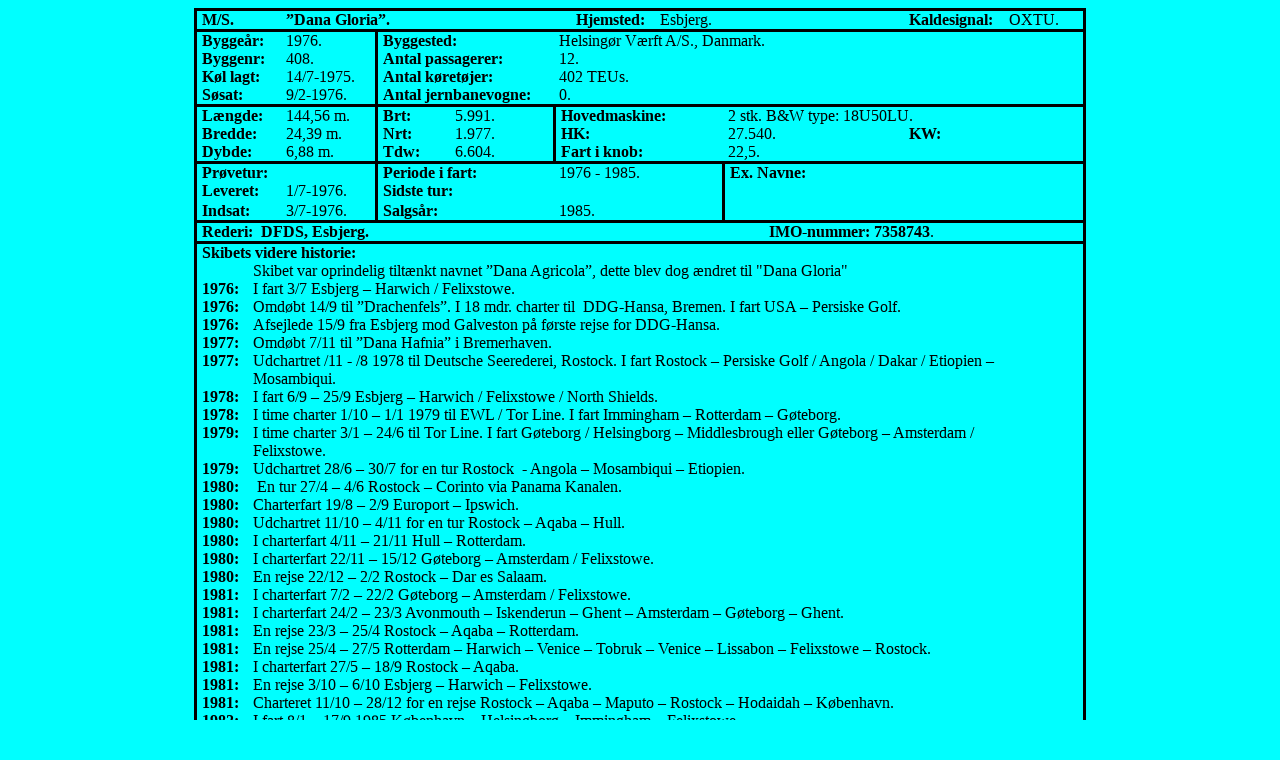

--- FILE ---
content_type: text/html
request_url: http://www.faergejournalen.dk/ged-tra/dana_gloria_1976.htm
body_size: 4579
content:
<html>

<head>
<meta http-equiv="Content-Type" content="text/html; charset=windows-1252">
<meta name="GENERATOR" content="Microsoft FrontPage 12.0">
<meta name="ProgId" content="FrontPage.Editor.Document">
<title>Motorskibet</title>
<style type="text/css">
.auto-style1 {
	font-size: medium;
}
.auto-style3 {
	text-align: center;
}
.auto-style5 {
	border-style: solid;
	border-width: 0px;
	font-size: medium;
}
.auto-style6 {
	text-align: right;
}
.auto-style7 {
	border-style: solid;
	border-width: 0px;
}
</style>
</head>

<body bgcolor="#00FFFF">

<div align="center">
  <center>

<table border="1" cellspacing="0" cellpadding="0" style="border-collapse:collapse;
 mso-table-layout-alt:fixed;border:none;mso-border-alt:solid windowtext 2.25pt;
 mso-padding-alt:0cm 3.5pt 0cm 3.5pt">
  <tr>
    <td width="90" colspan="2" valign="top" style="width:67.3pt;border:solid windowtext 2.25pt;
  border-right:none;padding:0cm 3.5pt 0cm 3.5pt">
      <p class="MsoNormal"><b style="mso-bidi-font-weight:normal">M<o:p>/S.
      </o:p>
      </b></p>
    </td>
    <td width="246" colspan="5" valign="top" style="width:184.3pt;border-top:solid windowtext 2.25pt;
  border-left:none;border-bottom:solid windowtext 2.25pt;border-right:none;
  padding:0cm 3.5pt 0cm 3.5pt">
      <p class="MsoNormal"><b style="mso-bidi-font-weight:normal">”Dana
      Gloria”.<o:p>
      </o:p>
      </b></p>
    </td>
    <td width="76" valign="top" style="width:2.0cm;border-top:solid windowtext 2.25pt;
  border-left:none;border-bottom:solid windowtext 2.25pt;border-right:none;
  padding:0cm 3.5pt 0cm 3.5pt">
      <p class="MsoNormal"><b style="mso-bidi-font-weight:normal">Hjemsted:<o:p>
      </o:p>
      </b></p>
    </td>
    <td width="161" colspan="3" valign="top" style="width:120.45pt;border-top:solid windowtext 2.25pt;
  border-left:none;border-bottom:solid windowtext 2.25pt;border-right:none;
  padding:0cm 3.5pt 0cm 3.5pt">
      <p class="MsoNormal">Esbjerg.</p>
    </td>
    <td width="85" colspan="2" valign="top" style="width:63.8pt;border-top:solid windowtext 2.25pt;
  border-left:none;border-bottom:solid windowtext 2.25pt;border-right:none;
  padding:0cm 3.5pt 0cm 3.5pt">
      <p class="MsoNormal"><b style="mso-bidi-font-weight:normal">Kaldesignal:<o:p>
      </o:p>
      </b></p>
    </td>
    <td width="70" valign="top" style="width:52.85pt;border:solid windowtext 2.25pt;
  border-left:none;padding:0cm 3.5pt 0cm 3.5pt">
      <p class="MsoNormal">OXTU.</p>
    </td>
  </tr>
  <tr>
    <td width="90" colspan="2" valign="top" style="width:67.3pt;border:none;border-left:
  solid windowtext 2.25pt;mso-border-top-alt:solid windowtext 2.25pt;
  padding:0cm 3.5pt 0cm 3.5pt">
      <p class="MsoNormal"><b style="mso-bidi-font-weight:normal">Byggeår:<o:p>
      </o:p>
      </b></p>
    </td>
    <td width="85" valign="top" style="width:63.8pt;border:none;border-right:solid windowtext 2.25pt;
  mso-border-top-alt:solid windowtext 2.25pt;padding:0cm 3.5pt 0cm 3.5pt">
      <p class="MsoNormal">1976.</p>
    </td>
    <td width="142" colspan="3" valign="top" style="width:106.3pt;border:none;
  mso-border-top-alt:solid windowtext 2.25pt;padding:0cm 3.5pt 0cm 3.5pt">
      <p class="MsoNormal"><b style="mso-bidi-font-weight:normal">Byggested:<o:p>
      </o:p>
      </b></p>
    </td>
    <td width="411" colspan="8" valign="top" style="width:308.0pt;border:none;
  border-right:solid windowtext 2.25pt;mso-border-top-alt:solid windowtext 2.25pt;
  padding:0cm 3.5pt 0cm 3.5pt">
      <p class="MsoNormal">Helsingør Værft A/S., Danmark.</p>
    </td>
  </tr>
  <tr>
    <td width="90" colspan="2" valign="top" style="width:67.3pt;border:none;border-left:
  solid windowtext 2.25pt;padding:0cm 3.5pt 0cm 3.5pt">
      <p class="MsoNormal"><b style="mso-bidi-font-weight:normal">Byggenr:<o:p>
      </o:p>
      </b></p>
    </td>
    <td width="85" valign="top" style="width:63.8pt;border:none;border-right:solid windowtext 2.25pt;
  padding:0cm 3.5pt 0cm 3.5pt">
      <p class="MsoNormal">408.</p>
    </td>
    <td width="142" colspan="3" valign="top" style="width:106.3pt;border:none;
  padding:0cm 3.5pt 0cm 3.5pt">
      <p class="MsoNormal"><b style="mso-bidi-font-weight:normal">Antal
      passagerer:<o:p>
      </o:p>
      </b></p>
    </td>
    <td width="411" colspan="8" valign="top" style="width:308.0pt;border:none;
  border-right:solid windowtext 2.25pt;padding:0cm 3.5pt 0cm 3.5pt">
      <p class="MsoNormal">12.</p>
    </td>
  </tr>
  <tr>
    <td width="90" colspan="2" valign="top" style="width:67.3pt;border:none;border-left:
  solid windowtext 2.25pt;padding:0cm 3.5pt 0cm 3.5pt">
      <p class="MsoNormal"><b style="mso-bidi-font-weight:normal">Køl lagt:<o:p>
      </o:p>
      </b></p>
    </td>
    <td width="85" valign="top" style="width:63.8pt;border:none;border-right:solid windowtext 2.25pt;
  padding:0cm 3.5pt 0cm 3.5pt">
      <p class="MsoNormal">14/7-1975.</p>
    </td>
    <td width="142" colspan="3" valign="top" style="width:106.3pt;border:none;
  padding:0cm 3.5pt 0cm 3.5pt">
      <p class="MsoNormal"><b style="mso-bidi-font-weight:normal">Antal køretøjer:<o:p>
      </o:p>
      </b></p>
    </td>
    <td width="411" colspan="8" valign="top" style="width:308.0pt;border:none;
  border-right:solid windowtext 2.25pt;padding:0cm 3.5pt 0cm 3.5pt">
      <p class="MsoNormal">402 TEUs.</p>
    </td>
  </tr>
  <tr>
    <td width="90" colspan="2" valign="top" style="width:67.3pt;border-top:none;
  border-left:solid windowtext 2.25pt;border-bottom:solid windowtext 2.25pt;
  border-right:none;padding:0cm 3.5pt 0cm 3.5pt">
      <p class="MsoNormal"><b style="mso-bidi-font-weight:normal">Søsat:<o:p>
      </o:p>
      </b></p>
    </td>
    <td width="85" valign="top" style="width:63.8pt;border-top:none;border-left:none;
  border-bottom:solid windowtext 2.25pt;border-right:solid windowtext 2.25pt;
  padding:0cm 3.5pt 0cm 3.5pt">
      <p class="MsoNormal">9/2-1976.</p>
    </td>
    <td width="142" colspan="3" valign="top" style="width:106.3pt;border:none;
  border-bottom:solid windowtext 2.25pt;padding:0cm 3.5pt 0cm 3.5pt">
      <p class="MsoNormal" style="width: 154px"><b style="mso-bidi-font-weight:normal">Antal<span style="mso-spacerun: yes">
      </span>jernbanevogne<o:p>:
      </o:p>
      </b></p>
    </td>
    <td width="411" colspan="8" valign="top" style="width:308.0pt;border-top:none;
  border-left:none;border-bottom:solid windowtext 2.25pt;border-right:solid windowtext 2.25pt;
  padding:0cm 3.5pt 0cm 3.5pt">
      <p class="MsoNormal">0.</p>
    </td>
  </tr>
  <tr style="height:6.75pt">
    <td width="90" colspan="2" valign="top" style="width:67.3pt;border:none;border-left:
  solid windowtext 2.25pt;mso-border-top-alt:solid windowtext 2.25pt;
  padding:0cm 3.5pt 0cm 3.5pt;height:6.75pt">
      <p class="MsoNormal"><b style="mso-bidi-font-weight:normal">Længde:<o:p>
      </o:p>
      </b></p>
    </td>
    <td width="85" valign="top" style="width:63.8pt;border:none;border-right:solid windowtext 2.25pt;
  mso-border-top-alt:solid windowtext 2.25pt;padding:0cm 3.5pt 0cm 3.5pt;
  height:6.75pt">
      <p class="MsoNormal">144,56 m.</p>
    </td>
    <td width="47" colspan="2" valign="top" style="width:35.45pt;border:none;
  mso-border-top-alt:solid windowtext 2.25pt;padding:0cm 3.5pt 0cm 3.5pt;
  height:6.75pt">
      <p class="MsoNormal"><b style="mso-bidi-font-weight:normal">Brt:<o:p>
      </o:p>
      </b></p>
    </td>
    <td width="94" valign="top" style="width:70.85pt;border:none;border-right:solid windowtext 2.25pt;
  mso-border-top-alt:solid windowtext 2.25pt;padding:0cm 3.5pt 0cm 3.5pt;
  height:6.75pt">
      <p class="MsoNormal">5.991.</p>
    </td>
    <td width="104" colspan="3" valign="top" style="width:77.95pt;border:none;
  mso-border-top-alt:solid windowtext 2.25pt;padding:0cm 3.5pt 0cm 3.5pt;
  height:6.75pt">
      <p class="MsoNormal"><b style="mso-bidi-font-weight:normal">Hovedmaskine:<o:p>
      </o:p>
      </b></p>
    </td>
    <td width="307" colspan="5" valign="top" style="width:230.05pt;border:none;
  border-right:solid windowtext 2.25pt;mso-border-top-alt:solid windowtext 2.25pt;
  padding:0cm 3.5pt 0cm 3.5pt;height:6.75pt">
      <p class="MsoNormal">2 stk. B&amp;W type: 18U50LU.</p>
    </td>
  </tr>
  <tr style="height:9.15pt">
    <td width="90" colspan="2" valign="top" style="width:67.3pt;border:none;border-left:
  solid windowtext 2.25pt;padding:0cm 3.5pt 0cm 3.5pt;height:9.15pt">
      <p class="MsoNormal"><b style="mso-bidi-font-weight:normal">Bredde:<o:p>
      </o:p>
      </b></p>
    </td>
    <td width="85" valign="top" style="width:63.8pt;border:none;border-right:solid windowtext 2.25pt;
  padding:0cm 3.5pt 0cm 3.5pt;height:9.15pt">
      <p class="MsoNormal">24,39 m.</p>
    </td>
    <td width="47" colspan="2" valign="top" style="width:35.45pt;border:none;
  padding:0cm 3.5pt 0cm 3.5pt;height:9.15pt">
      <p class="MsoNormal"><b style="mso-bidi-font-weight:normal">Nrt:<o:p>
      </o:p>
      </b></p>
    </td>
    <td width="94" valign="top" style="width:70.85pt;border:none;border-right:solid windowtext 2.25pt;
  padding:0cm 3.5pt 0cm 3.5pt;height:9.15pt">
      <p class="MsoNormal">1.977.</p>
    </td>
    <td width="104" colspan="3" valign="top" style="width:77.95pt;border:none;
  padding:0cm 3.5pt 0cm 3.5pt;height:9.15pt">
      <p class="MsoNormal"><b style="mso-bidi-font-weight:normal">HK:<o:p>
      </o:p>
      </b></p>
    </td>
    <td width="151" colspan="2" valign="top" style="width:4.0cm;border:none;padding:
  0cm 3.5pt 0cm 3.5pt;height:9.15pt">
      <p class="MsoNormal">27.540.</p>
    </td>
    <td width="57" valign="top" style="width:42.55pt;border:none;padding:0cm 3.5pt 0cm 3.5pt;
  height:9.15pt">
      <p class="MsoNormal"><b style="mso-bidi-font-weight:normal">KW:<o:p>
      </o:p>
      </b></p>
    </td>
    <td width="99" colspan="2" valign="top" style="width:74.1pt;border:none;border-right:
  solid windowtext 2.25pt;padding:0cm 3.5pt 0cm 3.5pt;height:9.15pt">
      <p class="MsoNormal">&nbsp;<o:p>
      </o:p>
      </p>
    </td>
  </tr>
  <tr>
    <td width="90" colspan="2" valign="top" style="width:67.3pt;border-top:none;
  border-left:solid windowtext 2.25pt;border-bottom:solid windowtext 2.25pt;
  border-right:none;padding:0cm 3.5pt 0cm 3.5pt">
      <p class="MsoNormal"><b style="mso-bidi-font-weight:normal">Dybde:<o:p>
      </o:p>
      </b></p>
    </td>
    <td width="85" valign="top" style="width:63.8pt;border-top:none;border-left:none;
  border-bottom:solid windowtext 2.25pt;border-right:solid windowtext 2.25pt;
  padding:0cm 3.5pt 0cm 3.5pt">
      <p class="MsoNormal">6,88 m.</p>
    </td>
    <td width="47" valign="top" style="width:35.25pt;border:none;border-bottom:solid windowtext 2.25pt;
  padding:0cm 3.5pt 0cm 3.5pt">
      <p class="MsoNormal"><b>Tdw:<o:p>
      </o:p>
      </b></p>
    </td>
    <td width="95" colspan="2" valign="top" style="width:71.05pt;border-top:none;
  border-left:none;border-bottom:solid windowtext 2.25pt;border-right:solid windowtext 2.25pt;
  padding:0cm 3.5pt 0cm 3.5pt">
      <p class="MsoNormal">&nbsp;&nbsp;&nbsp; 6.604.</p>
    </td>
    <td width="104" colspan="3" valign="top" style="width:77.95pt;border:none;
  border-bottom:solid windowtext 2.25pt;padding:0cm 3.5pt 0cm 3.5pt">
      <p class="MsoNormal"><b style="mso-bidi-font-weight:normal">Fart i knob:<o:p>
      </o:p>
      </b></p>
    </td>
    <td width="307" colspan="5" valign="top" style="width:230.05pt;border-top:none;
  border-left:none;border-bottom:solid windowtext 2.25pt;border-right:solid windowtext 2.25pt;
  padding:0cm 3.5pt 0cm 3.5pt">
      <p class="MsoNormal">22,5.</p>
    </td>
  </tr>
  <tr>
    <td width="90" colspan="2" valign="top" style="width:67.3pt;border:none;border-left:
  solid windowtext 2.25pt;mso-border-top-alt:solid windowtext 2.25pt;
  padding:0cm 3.5pt 0cm 3.5pt">
      <p class="MsoNormal"><b style="mso-bidi-font-weight:normal">Prøvetur:<o:p>
      </o:p>
      </b></p>
    </td>
    <td width="85" valign="top" style="width:63.8pt;border:none;border-right:solid windowtext 2.25pt;
  mso-border-top-alt:solid windowtext 2.25pt;padding:0cm 3.5pt 0cm 3.5pt">
      <p class="MsoNormal">&nbsp;<o:p>
      </o:p>
      </p>
    </td>
    <td width="142" colspan="3" valign="top" style="width:106.3pt;border:none;
  mso-border-top-alt:solid windowtext 2.25pt;padding:0cm 3.5pt 0cm 3.5pt">
      <p class="MsoNormal"><b style="mso-bidi-font-weight:normal">Periode i
      fart:<o:p>
      </o:p>
      </b></p>
    </td>
    <td width="104" colspan="3" valign="top" style="width:77.95pt;border:none;
  border-right:solid windowtext 2.25pt;mso-border-top-alt:solid windowtext 2.25pt;
  padding:0cm 3.5pt 0cm 3.5pt">
      <p class="MsoNormal">1976 - 1985.</p>
    </td>
    <td width="76" valign="top" style="width:2.0cm;border:none;mso-border-top-alt:
  solid windowtext 2.25pt;padding:0cm 3.5pt 0cm 3.5pt">
      <p class="MsoNormal" style="width: 118px"><b style="mso-bidi-font-weight:normal">Ex. Navne:<o:p>
      </o:p>
      </b></p>
    </td>
    <td width="231" colspan="4" valign="top" style="width:173.35pt;border:none;
  border-right:solid windowtext 2.25pt;mso-border-top-alt:solid windowtext 2.25pt;
  padding:0cm 3.5pt 0cm 3.5pt">
      <p class="MsoNormal">&nbsp;<o:p>
      </o:p>
      </p>
    </td>
  </tr>
  <tr style="height:14.65pt">
    <td width="90" colspan="2" valign="top" style="width:67.3pt;border:none;border-left:
  solid windowtext 2.25pt;padding:0cm 3.5pt 0cm 3.5pt;height:14.65pt">
      <p class="MsoNormal"><b style="mso-bidi-font-weight:normal">Leveret:<o:p>
      </o:p>
      </b></p>
    </td>
    <td width="85" valign="top" style="width:63.8pt;border:none;border-right:solid windowtext 2.25pt;
  padding:0cm 3.5pt 0cm 3.5pt;height:14.65pt">
      <p class="MsoNormal">1/7-1976.</p>
    </td>
    <td width="142" colspan="3" valign="top" style="width:106.3pt;border:none;
  padding:0cm 3.5pt 0cm 3.5pt;height:14.65pt">
      <p class="MsoNormal"><b style="mso-bidi-font-weight:normal">Sidste tur:<o:p>
      </o:p>
      </b></p>
    </td>
    <td width="104" colspan="3" valign="top" style="width:77.95pt;border:none;
  border-right:solid windowtext 2.25pt;padding:0cm 3.5pt 0cm 3.5pt;height:14.65pt">
      <p class="MsoNormal">&nbsp;<o:p>
      </o:p>
      </p>
    </td>
    <td width="307" colspan="5" valign="top" style="width:230.05pt;border:none;
  border-right:solid windowtext 2.25pt;padding:0cm 3.5pt 0cm 3.5pt;height:14.65pt">
      <p class="MsoNormal">&nbsp;<o:p>
      </o:p>
      </p>
    </td>
  </tr>
  <tr>
    <td width="90" colspan="2" valign="top" style="width:67.3pt;border-top:none;
  border-left:solid windowtext 2.25pt;border-bottom:solid windowtext 2.25pt;
  border-right:none;padding:0cm 3.5pt 0cm 3.5pt">
      <p class="MsoNormal"><b style="mso-bidi-font-weight:normal">Indsat:<o:p>
      </o:p>
      </b></p>
    </td>
    <td width="85" valign="top" style="width:63.8pt;border-top:none;border-left:none;
  border-bottom:solid windowtext 2.25pt;border-right:solid windowtext 2.25pt;
  padding:0cm 3.5pt 0cm 3.5pt">
      <p class="MsoNormal">3/7-1976.</p>
    </td>
    <td width="142" colspan="3" valign="top" style="width:106.3pt;border:none;
  border-bottom:solid windowtext 2.25pt;padding:0cm 3.5pt 0cm 3.5pt">
      <p class="MsoNormal"><b style="mso-bidi-font-weight:normal">Salgsår:<o:p>
      </o:p>
      </b></p>
    </td>
    <td width="104" colspan="3" valign="top" style="width:77.95pt;border-top:none;
  border-left:none;border-bottom:solid windowtext 2.25pt;border-right:solid windowtext 2.25pt;
  padding:0cm 3.5pt 0cm 3.5pt">
      <p class="MsoNormal">1985.</p>
    </td>
    <td width="307" colspan="5" valign="top" style="width:230.05pt;border-top:none;
  border-left:none;border-bottom:solid windowtext 2.25pt;border-right:solid windowtext 2.25pt;
  padding:0cm 3.5pt 0cm 3.5pt">
      <p class="MsoNormal">&nbsp;<o:p>
      </o:p>
      </p>
    </td>
  </tr>
  <tr>
    <td width="727" colspan="14" valign="top" style="width:545.4pt;border:solid windowtext 2.25pt;
  border-top:none;mso-border-top-alt:solid windowtext 2.25pt;padding:0cm 3.5pt 0cm 3.5pt">
      <p class="MsoNormal"><b style="mso-bidi-font-weight:normal">Rederi:<span style="mso-spacerun: yes">&nbsp;
      </span>DFDS, Esbjerg.<o:p>&nbsp;&nbsp;&nbsp;&nbsp;&nbsp;&nbsp;&nbsp;&nbsp;&nbsp;&nbsp;&nbsp;&nbsp;&nbsp;&nbsp;&nbsp;&nbsp;&nbsp;&nbsp;&nbsp;&nbsp;&nbsp;&nbsp;&nbsp;&nbsp;&nbsp;&nbsp;&nbsp;&nbsp;&nbsp;&nbsp;&nbsp;&nbsp;&nbsp;&nbsp;&nbsp;&nbsp;&nbsp;&nbsp;&nbsp;&nbsp;&nbsp;&nbsp;&nbsp;&nbsp;&nbsp;&nbsp;&nbsp;&nbsp;&nbsp;&nbsp;&nbsp;&nbsp;&nbsp;&nbsp;&nbsp;&nbsp;&nbsp;&nbsp;&nbsp;&nbsp;&nbsp;&nbsp;&nbsp;&nbsp;&nbsp;&nbsp;&nbsp;&nbsp;&nbsp;&nbsp;&nbsp;&nbsp;&nbsp;&nbsp;&nbsp;&nbsp;&nbsp;&nbsp;&nbsp;&nbsp;&nbsp;&nbsp;&nbsp;&nbsp;&nbsp;&nbsp;&nbsp;&nbsp;&nbsp;&nbsp;&nbsp;&nbsp;&nbsp;&nbsp;&nbsp;&nbsp;&nbsp;&nbsp;&nbsp; IMO-nummer: 7358743</b>.</o:p></p>
    </td>
  </tr>
  <tr>
    <td width="727" colspan="14" valign="top" style="width:545.4pt;border-top:none;
  border-left:solid windowtext 2.25pt;border-bottom:none;border-right:solid windowtext 2.25pt;
  mso-border-top-alt:solid windowtext 2.25pt;padding:0cm 3.5pt 0cm 3.5pt">
      <p class="MsoNormal"><b style="mso-bidi-font-weight:normal">Skibets videre
      historie:<o:p>
      </o:p>
      </b></p>
    </td>
  </tr>
  <tr>
    <td width="42" valign="top" style="width:31.85pt;border:none;border-left:solid windowtext 2.25pt;
  padding:0cm 3.5pt 0cm 3.5pt">
      <p class="MsoNormal">&nbsp;<b style="mso-bidi-font-weight:normal"><o:p>
      </o:p>
      </b></p>
    </td>
    <td width="685" colspan="13" valign="top" style="width:513.55pt;border:none;
  border-right:solid windowtext 2.25pt;padding:0cm 3.5pt 0cm 3.5pt">
      <p class="MsoNormal">Skibet var oprindelig tiltænkt navnet ”Dana 
	  Agricola”, dette blev dog ændret til &quot;Dana Gloria&quot;</p>
    </td>
  </tr>
  <tr>
    <td width="42" valign="top" style="width:31.85pt;border:none;border-left:solid windowtext 2.25pt;
  padding:0cm 3.5pt 0cm 3.5pt">
      <p class="MsoNormal"><b style="mso-bidi-font-weight:normal">1976:<o:p>
      </o:p>
      </b></p>
    </td>
    <td width="685" colspan="13" valign="top" style="width:513.55pt;border:none;
  border-right:solid windowtext 2.25pt;padding:0cm 3.5pt 0cm 3.5pt">
      <p class="MsoNormal">I fart 3/7 Esbjerg – Harwich / Felixstowe.</p>
    </td>
  </tr>
  <tr>
    <td width="42" valign="top" style="width:31.85pt;border:none;border-left:solid windowtext 2.25pt;
  padding:0cm 3.5pt 0cm 3.5pt">
      <p class="MsoNormal"><b style="mso-bidi-font-weight:normal">1976:<o:p>
      </o:p>
      </b></p>
    </td>
    <td width="685" colspan="13" valign="top" style="width:513.55pt;border:none;
  border-right:solid windowtext 2.25pt;padding:0cm 3.5pt 0cm 3.5pt">
      <p class="MsoNormal">Omdøbt 14/9 til ”Drachenfels”. I 18 mdr. charter
      til<span style="mso-spacerun: yes">&nbsp; </span>DDG-Hansa, Bremen. I fart
      USA – Persiske Golf.</p>
    </td>
  </tr>
  <tr>
    <td width="42" valign="top" style="width:31.85pt;border:none;border-left:solid windowtext 2.25pt;
  padding:0cm 3.5pt 0cm 3.5pt">
      <p class="MsoNormal"><b style="mso-bidi-font-weight:normal">1976:<o:p>
      </o:p>
      </b></p>
    </td>
    <td width="685" colspan="13" valign="top" style="width:513.55pt;border:none;
  border-right:solid windowtext 2.25pt;padding:0cm 3.5pt 0cm 3.5pt">
      <p class="MsoNormal">Afsejlede 15/9 fra Esbjerg mod Galveston på første
      rejse for DDG-Hansa.</p>
    </td>
  </tr>
  <tr>
    <td width="42" valign="top" style="width:31.85pt;border:none;border-left:solid windowtext 2.25pt;
  padding:0cm 3.5pt 0cm 3.5pt">
      <p class="MsoNormal"><b style="mso-bidi-font-weight:normal">1977:<o:p>
      </o:p>
      </b></p>
    </td>
    <td width="685" colspan="13" valign="top" style="width:513.55pt;border:none;
  border-right:solid windowtext 2.25pt;padding:0cm 3.5pt 0cm 3.5pt">
      <p class="MsoNormal">Omdøbt 7/11 til ”Dana Hafnia” i Bremerhaven.</p>
    </td>
  </tr>
  <tr>
    <td width="42" valign="top" style="width:31.85pt;border:none;border-left:solid windowtext 2.25pt;
  padding:0cm 3.5pt 0cm 3.5pt">
      <p class="MsoNormal"><b style="mso-bidi-font-weight:normal"><span lang="DE" style="mso-ansi-language:DE">1977:<o:p>
      </o:p>
      </span></b></p>
    </td>
    <td width="685" colspan="13" valign="top" style="width:513.55pt;border:none;
  border-right:solid windowtext 2.25pt;padding:0cm 3.5pt 0cm 3.5pt">
      <p style="width: 775px"><span lang="DE" style="mso-ansi-language:DE">Udchartret
      /11 - /8 1978 til Deutsche Seerederei, Rostock. </span>I fart Rostock –
      Persiske Golf / Angola / Dakar / Etiopien – Mosambiqui.</p>
    </td>
  </tr>
  <tr>
    <td width="42" valign="top" style="width:31.85pt;border:none;border-left:solid windowtext 2.25pt;
  padding:0cm 3.5pt 0cm 3.5pt">
      <p class="MsoNormal"><b style="mso-bidi-font-weight:normal"><span lang="EN-GB" style="mso-ansi-language:EN-GB">1978:<o:p>
      </o:p>
      </span></b></p>
    </td>
    <td width="685" colspan="13" valign="top" style="width:513.55pt;border:none;
  border-right:solid windowtext 2.25pt;padding:0cm 3.5pt 0cm 3.5pt">
      <p class="MsoNormal"><span lang="EN-GB" style="mso-ansi-language:EN-GB">I
      fart 6/9 – 25/9 Esbjerg – Harwich / Felixstowe / North Shields.<o:p>
      </o:p>
      </span></p>
    </td>
  </tr>
  <tr>
    <td width="42" valign="top" style="width:31.85pt;border:none;border-left:solid windowtext 2.25pt;
  padding:0cm 3.5pt 0cm 3.5pt">
      <p class="MsoNormal"><b style="mso-bidi-font-weight:normal">1978:<o:p>
      </o:p>
      </b></p>
    </td>
    <td width="685" colspan="13" valign="top" style="width:513.55pt;border:none;
  border-right:solid windowtext 2.25pt;padding:0cm 3.5pt 0cm 3.5pt">
      <p class="MsoNormal">I time charter 1/10 – 1/1 1979 til EWL / Tor Line.
      I fart Immingham – Rotterdam – Gøteborg.</p>
    </td>
  </tr>
  <tr>
    <td width="42" valign="top" style="width:31.85pt;border:none;border-left:solid windowtext 2.25pt;
  padding:0cm 3.5pt 0cm 3.5pt">
      <p class="MsoNormal"><b style="mso-bidi-font-weight:normal">1979:<o:p>
      </o:p>
      </b></p>
    </td>
    <td width="685" colspan="13" valign="top" style="width:513.55pt;border:none;
  border-right:solid windowtext 2.25pt;padding:0cm 3.5pt 0cm 3.5pt">
      <p class="MsoNormal" style="width: 774px">I time charter 3/1 – 24/6 til Tor Line. I fart Gøteborg
      / Helsingborg – Middlesbrough eller Gøteborg – Amsterdam / Felixstowe.</p>
    </td>
  </tr>
  <tr>
    <td width="42" valign="top" style="width:31.85pt;border:none;border-left:solid windowtext 2.25pt;
  padding:0cm 3.5pt 0cm 3.5pt">
      <p class="MsoNormal"><b style="mso-bidi-font-weight:normal">1979:<o:p>
      </o:p>
      </b></p>
    </td>
    <td width="685" colspan="13" valign="top" style="width:513.55pt;border:none;
  border-right:solid windowtext 2.25pt;padding:0cm 3.5pt 0cm 3.5pt">
      <p class="MsoNormal">Udchartret 28/6 – 30/7 for en tur Rostock<span style="mso-spacerun: yes">&nbsp;
      </span>- Angola – Mosambiqui – Etiopien.</p>
    </td>
  </tr>
  <tr>
    <td width="42" valign="top" style="width:31.85pt;border:none;border-left:solid windowtext 2.25pt;
  padding:0cm 3.5pt 0cm 3.5pt">
      <p class="MsoNormal"><b style="mso-bidi-font-weight:normal">1980:<o:p>
      </o:p>
      </b></p>
    </td>
    <td width="685" colspan="13" valign="top" style="width:513.55pt;border:none;
  border-right:solid windowtext 2.25pt;padding:0cm 3.5pt 0cm 3.5pt">
      <p class="MsoNormal"><span style="mso-spacerun: yes">&nbsp;</span>En tur
      27/4 – 4/6 Rostock – Corinto via Panama Kanalen.</p>
    </td>
  </tr>
  <tr>
    <td width="42" valign="top" style="width:31.85pt;border:none;border-left:solid windowtext 2.25pt;
  padding:0cm 3.5pt 0cm 3.5pt">
      <p class="MsoNormal"><b style="mso-bidi-font-weight:normal">1980:<o:p>
      </o:p>
      </b></p>
    </td>
    <td width="685" colspan="13" valign="top" style="width:513.55pt;border:none;
  border-right:solid windowtext 2.25pt;padding:0cm 3.5pt 0cm 3.5pt">
      <p class="MsoNormal">Charterfart 19/8 – 2/9 Europort – Ipswich.</p>
    </td>
  </tr>
  <tr>
    <td width="42" valign="top" style="width:31.85pt;border:none;border-left:solid windowtext 2.25pt;
  padding:0cm 3.5pt 0cm 3.5pt">
      <p class="MsoNormal"><b style="mso-bidi-font-weight:normal">1980:<o:p>
      </o:p>
      </b></p>
    </td>
    <td width="685" colspan="13" valign="top" style="width:513.55pt;border:none;
  border-right:solid windowtext 2.25pt;padding:0cm 3.5pt 0cm 3.5pt">
      <p class="MsoNormal">Udchartret 11/10 – 4/11 for en tur Rostock –
      Aqaba – Hull.</p>
    </td>
  </tr>
  <tr style="height:5.7pt">
    <td width="42" valign="top" style="width:31.85pt;border:none;border-left:solid windowtext 2.25pt;
  padding:0cm 3.5pt 0cm 3.5pt;height:5.7pt">
      <p class="MsoNormal"><b style="mso-bidi-font-weight:normal">1980:<o:p>
      </o:p>
      </b></p>
    </td>
    <td width="685" colspan="13" valign="top" style="width:513.55pt;border:none;
  border-right:solid windowtext 2.25pt;padding:0cm 3.5pt 0cm 3.5pt;height:5.7pt">
      <p class="MsoNormal">I charterfart 4/11 – 21/11 Hull – Rotterdam.</p>
    </td>
  </tr>
  <tr>
    <td width="42" valign="top" style="width:31.85pt;border:none;border-left:solid windowtext 2.25pt;
  padding:0cm 3.5pt 0cm 3.5pt">
      <p class="MsoNormal"><b style="mso-bidi-font-weight:normal">1980:<o:p>
      </o:p>
      </b></p>
    </td>
    <td width="685" colspan="13" valign="top" style="width:513.55pt;border:none;
  border-right:solid windowtext 2.25pt;padding:0cm 3.5pt 0cm 3.5pt">
      <p class="MsoNormal">I charterfart 22/11 – 15/12 Gøteborg – Amsterdam
      / Felixstowe.</p>
    </td>
  </tr>
  <tr>
    <td width="42" valign="top" style="width:31.85pt;border:none;border-left:solid windowtext 2.25pt;
  padding:0cm 3.5pt 0cm 3.5pt">
      <p class="MsoNormal"><b style="mso-bidi-font-weight:normal">1980:<o:p>
      </o:p>
      </b></p>
    </td>
    <td width="685" colspan="13" valign="top" style="width:513.55pt;border:none;
  border-right:solid windowtext 2.25pt;padding:0cm 3.5pt 0cm 3.5pt">
      <p class="MsoNormal"><span lang="DE" style="mso-ansi-language:DE">En rejse
      22/12 – 2/2 Rostock – Dar es Salaam.<o:p>
      </o:p>
      </span></p>
    </td>
  </tr>
  <tr>
    <td width="42" valign="top" style="width:31.85pt;border:none;border-left:solid windowtext 2.25pt;
  padding:0cm 3.5pt 0cm 3.5pt">
      <p class="MsoNormal"><b style="mso-bidi-font-weight:normal">1981:<o:p>
      </o:p>
      </b></p>
    </td>
    <td width="685" colspan="13" valign="top" style="width:513.55pt;border:none;
  border-right:solid windowtext 2.25pt;padding:0cm 3.5pt 0cm 3.5pt">
      <p class="MsoNormal">I charterfart 7/2 – 22/2 Gøteborg – Amsterdam /
      Felixstowe.</p>
    </td>
  </tr>
  <tr>
    <td width="42" valign="top" style="width:31.85pt;border:none;border-left:solid windowtext 2.25pt;
  padding:0cm 3.5pt 0cm 3.5pt">
      <p class="MsoNormal"><b style="mso-bidi-font-weight:normal">1981:<o:p>
      </o:p>
      </b></p>
    </td>
    <td width="685" colspan="13" valign="top" style="width:513.55pt;border:none;
  border-right:solid windowtext 2.25pt;padding:0cm 3.5pt 0cm 3.5pt">
      <p class="MsoNormal">I charterfart 24/2 – 23/3 Avonmouth – Iskenderun
      – Ghent – Amsterdam – Gøteborg – Ghent.</p>
    </td>
  </tr>
  <tr>
    <td width="42" valign="top" style="width:31.85pt;border:none;border-left:solid windowtext 2.25pt;
  padding:0cm 3.5pt 0cm 3.5pt">
      <p class="MsoNormal"><b style="mso-bidi-font-weight:normal"><span lang="EN-GB" style="mso-ansi-language:EN-GB">1981:<o:p>
      </o:p>
      </span></b></p>
    </td>
    <td width="685" colspan="13" valign="top" style="width:513.55pt;border:none;
  border-right:solid windowtext 2.25pt;padding:0cm 3.5pt 0cm 3.5pt">
      <p class="MsoNormal"><span lang="EN-GB" style="mso-ansi-language:EN-GB">En
      rejse 23/3 – 25/4 Rostock – Aqaba – Rotterdam.<o:p>
      </o:p>
      </span></p>
    </td>
  </tr>
  <tr>
    <td width="42" valign="top" style="width:31.85pt;border:none;border-left:solid windowtext 2.25pt;
  padding:0cm 3.5pt 0cm 3.5pt">
      <p class="MsoNormal"><b style="mso-bidi-font-weight:normal"><span lang="EN-GB" style="mso-ansi-language:EN-GB">1981:<o:p>
      </o:p>
      </span></b></p>
    </td>
    <td width="685" colspan="13" valign="top" style="width:513.55pt;border:none;
  border-right:solid windowtext 2.25pt;padding:0cm 3.5pt 0cm 3.5pt">
      <p class="MsoNormal"><span lang="EN-GB" style="mso-ansi-language:EN-GB">En
      rejse 25/4 – 27/5 Rotterdam – Harwich – Venice – Tobruk – Venice
      – Lissabon – Felixstowe – Rostock.<o:p>
      </o:p>
      </span></p>
    </td>
  </tr>
  <tr>
    <td width="42" valign="top" style="width:31.85pt;border:none;border-left:solid windowtext 2.25pt;
  padding:0cm 3.5pt 0cm 3.5pt">
      <p class="MsoNormal"><b style="mso-bidi-font-weight:normal"><span lang="EN-GB" style="mso-ansi-language:EN-GB">1981:<o:p>
      </o:p>
      </span></b></p>
    </td>
    <td width="685" colspan="13" valign="top" style="width:513.55pt;border:none;
  border-right:solid windowtext 2.25pt;padding:0cm 3.5pt 0cm 3.5pt">
      <p class="MsoNormal"><span lang="EN-GB" style="mso-ansi-language:EN-GB">I
      charterfart 27/5 – 18/9 Rostock – Aqaba.<o:p>
      </o:p>
      </span></p>
    </td>
  </tr>
  <tr>
    <td width="42" valign="top" style="width:31.85pt;border:none;border-left:solid windowtext 2.25pt;
  padding:0cm 3.5pt 0cm 3.5pt">
      <p class="MsoNormal"><b style="mso-bidi-font-weight:normal">1981:<o:p>
      </o:p>
      </b></p>
    </td>
    <td width="685" colspan="13" valign="top" style="width:513.55pt;border:none;
  border-right:solid windowtext 2.25pt;padding:0cm 3.5pt 0cm 3.5pt">
      <p class="MsoNormal">En rejse 3/10 – 6/10 Esbjerg – Harwich –
      Felixstowe.</p>
    </td>
  </tr>
  <tr>
    <td width="42" valign="top" style="width:31.85pt;border:none;border-left:solid windowtext 2.25pt;
  padding:0cm 3.5pt 0cm 3.5pt">
      <p class="MsoNormal"><b style="mso-bidi-font-weight:normal">1981:<o:p>
      </o:p>
      </b></p>
    </td>
    <td width="685" colspan="13" valign="top" style="width:513.55pt;border:none;
  border-right:solid windowtext 2.25pt;padding:0cm 3.5pt 0cm 3.5pt">
      <p class="MsoNormal">Charteret 11/10 – 28/12 for en rejse Rostock –
      Aqaba – Maputo – Rostock – Hodaidah – København.</p>
    </td>
  </tr>
  <tr>
    <td width="42" valign="top" style="width:31.85pt;border:none;border-left:solid windowtext 2.25pt;
  padding:0cm 3.5pt 0cm 3.5pt">
      <p class="MsoNormal"><b style="mso-bidi-font-weight:normal">1982:<o:p>
      </o:p>
      </b></p>
    </td>
    <td width="685" colspan="13" valign="top" style="width:513.55pt;border:none;
  border-right:solid windowtext 2.25pt;padding:0cm 3.5pt 0cm 3.5pt">
      <p class="MsoNormal">I fart 8/1 – 17/9 1985 København – Helsingborg
      – Immingham – Felixstowe.</p>
    </td>
  </tr>
  <tr>
    <td width="42" valign="top" style="width:31.85pt;border:none;border-left:solid windowtext 2.25pt;
  padding:0cm 3.5pt 0cm 3.5pt">
      <p class="MsoNormal"><b style="mso-bidi-font-weight:normal">1984.<o:p>
      </o:p>
      </b></p>
    </td>
    <td width="685" colspan="13" valign="top" style="width:513.55pt;border:none;
  border-right:solid windowtext 2.25pt;padding:0cm 3.5pt 0cm 3.5pt">
      <p class="MsoNormal">Også i fart fra /3 Gøteborg / Esbjerg –
      Felixstowe.</p>
    </td>
  </tr>
  <tr>
    <td width="42" valign="top" style="width:31.85pt;border:none;border-left:solid windowtext 2.25pt;
  padding:0cm 3.5pt 0cm 3.5pt">
      <p class="MsoNormal"><b style="mso-bidi-font-weight:normal">1985.<o:p>
      </o:p>
      </b></p>
    </td>
    <td width="685" colspan="13" valign="top" style="width:513.55pt;border:none;
  border-right:solid windowtext 2.25pt;padding:0cm 3.5pt 0cm 3.5pt">
      <p class="MsoNormal">I charterfart 20/9 – 28/10 Southampton – Tyrkiet.</p>
    </td>
  </tr>
  <tr>
    <td width="42" valign="top" style="width:31.85pt;border:none;border-left:solid windowtext 2.25pt;
  padding:0cm 3.5pt 0cm 3.5pt">
      <p class="MsoNormal"><b style="mso-bidi-font-weight:normal">1985:<o:p>
      </o:p>
      </b></p>
    </td>
    <td width="685" colspan="13" valign="top" style="width:513.55pt;border:none;
  border-right:solid windowtext 2.25pt;padding:0cm 3.5pt 0cm 3.5pt">
      <p class="MsoNormal">I fart 29/10 – 11/12 København – Helsingborg –
      Harwich – Immingham.</p>
    </td>
  </tr>
  <tr>
    <td width="42" valign="top" style="width:31.85pt;border:none;border-left:solid windowtext 2.25pt;
  padding:0cm 3.5pt 0cm 3.5pt">
      <p class="MsoNormal"><b style="mso-bidi-font-weight:normal">1985:<o:p>
      </o:p>
      </b></p>
    </td>
    <td width="685" colspan="13" valign="top" style="width:513.55pt;border:none;
  border-right:solid windowtext 2.25pt;padding:0cm 3.5pt 0cm 3.5pt">
      <p class="MsoNormal">Solgt 26/11 til Mols Linien A/S, Esbjerg.</p>
    </td>
  </tr>
  <tr>
    <td width="42" valign="top" style="width:31.85pt;border:none;border-left:solid windowtext 2.25pt;
  padding:0cm 3.5pt 0cm 3.5pt">
      <p class="MsoNormal"><b style="mso-bidi-font-weight:normal">1985.<o:p>
      </o:p>
      </b></p>
    </td>
    <td width="685" colspan="13" valign="top" style="width:513.55pt;border:none;
  border-right:solid windowtext 2.25pt;padding:0cm 3.5pt 0cm 3.5pt">
      <p class="MsoNormal">I fart 12/12 – 22/12 Esbjerg – Harwich.</p>
    </td>
  </tr>
  <tr>
    <td width="42" valign="top" style="width:31.85pt;border:none;border-left:solid windowtext 2.25pt;
  padding:0cm 3.5pt 0cm 3.5pt">
      <p class="MsoNormal"><b style="mso-bidi-font-weight:normal">1985:<o:p>
      </o:p>
      </b></p>
    </td>
    <td width="685" colspan="13" valign="top" style="width:513.55pt;border:none;
  border-right:solid windowtext 2.25pt;padding:0cm 3.5pt 0cm 3.5pt">
      <p class="MsoNormal">Overtaget 30/12 af Mols Linien A/S. Navn uændret.
      Udchartret til DFDS.</p>
    </td>
  </tr>
  <tr>
    <td width="42" valign="top" style="width:31.85pt;border:none;border-left:solid windowtext 2.25pt;
  padding:0cm 3.5pt 0cm 3.5pt">
      <p class="MsoNormal"><b style="mso-bidi-font-weight:normal">1986:<o:p>
      </o:p>
      </b></p>
    </td>
    <td width="685" colspan="13" valign="top" style="width:513.55pt;border:none;
  border-right:solid windowtext 2.25pt;padding:0cm 3.5pt 0cm 3.5pt">
      <p class="MsoNormal">I fart 4/1 – 19/2 Esbjerg / Hamburg – Harwich.</p>
    </td>
  </tr>
  <tr>
    <td width="42" valign="top" style="width:31.85pt;border:none;border-left:solid windowtext 2.25pt;
  padding:0cm 3.5pt 0cm 3.5pt">
      <p class="MsoNormal"><b style="mso-bidi-font-weight:normal">1986:<o:p>
      </o:p>
      </b></p>
    </td>
    <td width="685" colspan="13" valign="top" style="width:513.55pt;border:none;
  border-right:solid windowtext 2.25pt;padding:0cm 3.5pt 0cm 3.5pt">
      <p class="MsoNormal">Ankom 20/3 til Frederikshavn Værft A/S for
      salgsdokning.</p>
    </td>
  </tr>
  <tr>
    <td width="42" valign="top" style="width:31.85pt;border:none;border-left:solid windowtext 2.25pt;
  padding:0cm 3.5pt 0cm 3.5pt">
      <p class="MsoNormal"><b style="mso-bidi-font-weight:normal">1986:<o:p>
      </o:p>
      </b></p>
    </td>
    <td width="685" colspan="13" valign="top" style="width:513.55pt;border:none;
  border-right:solid windowtext 2.25pt;padding:0cm 3.5pt 0cm 3.5pt">
      <p class="MsoNormal">Solgt 21/3 til Østersøens Færgefart A/S (G.T.
      Linien A/S), Nassau. Overtaget samme dag.</p>
    </td>
  </tr>
  <tr>
    <td width="42" valign="top" style="width:31.85pt;border:none;border-left:solid windowtext 2.25pt;
  padding:0cm 3.5pt 0cm 3.5pt">
      <p class="MsoNormal"><b style="mso-bidi-font-weight:normal">1986:<o:p>
      </o:p>
      </b></p>
    </td>
    <td width="685" colspan="13" valign="top" style="width:513.55pt;border:none;
  border-right:solid windowtext 2.25pt;padding:0cm 3.5pt 0cm 3.5pt">
      <p class="MsoNormal">Afsejler 24/3 fra Frederikshavn til Rendsburg.
      Ombygget til passager og bilfærge på Werft Nobiskrug G.m.b.H.,
      Rendsburg. Omdøbt til ”Gedser”. Ny tonnage: 14.540 BT. 4.362 NT.
      2.150 Tdw. Antal passagerer 600.</p>
    </td>
  </tr>
  <tr>
    <td width="42" valign="top" style="width:31.85pt;border:none;border-left:solid windowtext 2.25pt;
  padding:0cm 3.5pt 0cm 3.5pt">
      <p class="MsoNormal"><b style="mso-bidi-font-weight:normal">1986:<o:p>
      </o:p>
      </b></p>
    </td>
    <td width="685" colspan="13" valign="top" style="width:513.55pt;border:none;
  border-right:solid windowtext 2.25pt;padding:0cm 3.5pt 0cm 3.5pt">
      <p class="MsoNormal">Ankom 28/5 til Gedser efter ombygning. I fart
      Gedser – Travemünde.</p>
    </td>
  </tr>
  <tr>
    <td width="42" valign="top" style="width:31.85pt;border:none;border-left:solid windowtext 2.25pt;
  padding:0cm 3.5pt 0cm 3.5pt">
      <p class="MsoNormal"><b style="mso-bidi-font-weight:normal">1986.<o:p>
      </o:p>
      </b></p>
    </td>
    <td width="685" colspan="13" valign="top" style="width:513.55pt;border:none;
  border-right:solid windowtext 2.25pt;padding:0cm 3.5pt 0cm 3.5pt">
      <p class="MsoNormal">Solgt til GT-Link A/S, Nassau. Omdøbt til ”Gedser
      Link”. Fart uændret.</p>
    </td>
  </tr>
  <tr>
    <td width="42" valign="top" style="width:31.85pt;border:none;border-left:solid windowtext 2.25pt;
  padding:0cm 3.5pt 0cm 3.5pt">
      <p class="MsoNormal"><b style="mso-bidi-font-weight:normal">1989.<o:p>
      </o:p>
      </b></p>
    </td>
    <td width="685" colspan="13" valign="top" style="width:513.55pt;border:none;
  border-right:solid windowtext 2.25pt;padding:0cm 3.5pt 0cm 3.5pt">
      <p class="MsoNormal">Omregistreret til Gibraltar.</p>
    </td>
  </tr>
  <tr>
    <td width="42" valign="top" style="width:31.85pt;border:none;border-left:solid windowtext 2.25pt;
  padding:0cm 3.5pt 0cm 3.5pt">
      <p class="MsoNormal"><b style="mso-bidi-font-weight:normal"><span lang="EN-GB" style="mso-ansi-language:EN-GB">1989:<o:p>
      </o:p>
      </span></b></p>
    </td>
    <td width="685" colspan="13" valign="top" style="width:513.55pt;border:none;
  border-right:solid windowtext 2.25pt;padding:0cm 3.5pt 0cm 3.5pt">
      <p class="MsoNormal" style="width: 775px"><span lang="EN-GB" style="mso-ansi-language:EN-GB">Solgt
      til Ticket Shipping Co. Ltd. (Ventouris Group Enterprises S.A.).,
      Limassol, Cypern. </span>Omdøbt til “Venus”. I fart Patras – Bari.</p>
    </td>
  </tr>
  <tr>
    <td width="42" valign="top" style="width:31.85pt;border:none;border-left:solid windowtext 2.25pt;
  padding:0cm 3.5pt 0cm 3.5pt">
      <p class="MsoNormal"><b style="mso-bidi-font-weight:normal">1990:<o:p>
      </o:p>
      </b></p>
    </td>
    <td width="685" colspan="13" valign="top" style="width:513.55pt;border:none;
  border-right:solid windowtext 2.25pt;padding:0cm 3.5pt 0cm 3.5pt">
      <p class="MsoNormal">I fart /9 Patras - Igoumenitsa - Bari.</p>
    </td>
  </tr>
  <tr>
    <td width="42" valign="top" style="width:31.85pt;border:none;border-left:solid windowtext 2.25pt;
  padding:0cm 3.5pt 0cm 3.5pt">
      <p class="MsoNormal"><b style="mso-bidi-font-weight:normal"><span lang="EN-GB" style="mso-ansi-language:EN-GB">1999:<o:p>
      </o:p>
      </span></b></p>
    </td>
    <td width="685" colspan="13" valign="top" style="width:513.55pt;border:none;
  border-right:solid windowtext 2.25pt;padding:0cm 3.5pt 0cm 3.5pt">
      <p class="MsoNormal">Udchartret 7/7 ti<span lang="EN-GB" style="mso-ansi-language:
  EN-GB">l Swansea-Cork Ferries, Cork, Irland. </span>I fart for St Malo-Cork
      Ferries mellem<span lang="EN-GB" style="mso-ansi-language:EN-GB"> Cork -
      St Malo.<o:p>
      </o:p>
      </span></p>
    </td>
  </tr>
  <tr>
    <td width="42" valign="top" style="width:31.85pt;border:none;border-left:solid windowtext 2.25pt;
  padding:0cm 3.5pt 0cm 3.5pt">
      <p class="MsoNormal"><b style="mso-bidi-font-weight:normal">1999:<o:p>
      </o:p>
      </b></p>
    </td>
    <td width="685" colspan="13" valign="top" style="width:513.55pt;border:none;
  border-right:solid windowtext 2.25pt;padding:0cm 3.5pt 0cm 3.5pt">
      <p class="MsoNormal">Ruten nedlagt 27/11, charteren ophørt.</p>
    </td>
  </tr>
  <tr>
    <td width="42" valign="top" style="width:31.85pt;border:none;border-left:solid windowtext 2.25pt;
  padding:0cm 3.5pt 0cm 3.5pt">
      <p class="MsoNormal"><b style="mso-bidi-font-weight:normal">1999:<o:p>
      </o:p>
      </b></p>
    </td>
    <td width="685" colspan="13" valign="top" style="width:513.55pt;border:none;
  border-right:solid windowtext 2.25pt;padding:0cm 3.5pt 0cm 3.5pt">
      <p class="MsoNormal">Afsejler 29/11 fra Cork til Grækenland.</p>
    </td>
  </tr>
  <tr>
    <td width="42" valign="top" style="width:31.85pt;border-top:none;border-left:
  solid windowtext 2.25pt;border-bottom:solid windowtext 2.25pt;border-right:
  none;padding:0cm 3.5pt 0cm 3.5pt">
      <p class="MsoNormal"><b style="mso-bidi-font-weight:normal">1999:<br>
      2002:</b><b style="mso-bidi-font-weight:normal">&nbsp;<br>
      2003:<br>
      2004:<br>
      2004:<br>2010:</o:p>
      </b></p>
    </td>
    <td width="685" colspan="13" valign="top" style="width:513.55pt;border-top:none;
  border-left:none;border-bottom:solid windowtext 2.25pt;border-right:solid windowtext 2.25pt;
  padding:0cm 3.5pt 0cm 3.5pt">
      <p class="MsoNormal">I fart 12/12 Bari - Igoumenitsa.<br>
      Oplagt /10 i Astakos, Grækenland med maskinhavari.<br>
      Solgt til Sirenter Shipping Ltd., Limassol, Cypern.<br>
      Omdøbt /2 til &quot;Siren&quot;.&nbsp;<br>
 I fart 1/4 Igoumenitsa - Bari.<br>Ankom 30/3 til Alang, Indien for ophugning.</p>
    </td>
  </tr>
</table>
  <br>
  <table style="width: 100%">
	  <tr>
		  <td class="auto-style3" style="width: 50%">
		  <a href="visbillede.php?billede=dana_gloria_1976_02.jpg">
		  <img alt="" class="auto-style7" height="84" src="dana_gloria_1976_02_small.jpg" width="130" xthumbnail-orig-image="dana_gloria_1976_02.jpg"></a><br>
		  &quot;Dana Gloria&quot; ved byggeværftet 7/3-1976<br>Foto: Svend Raether.</td>
		  <td class="auto-style3" style="width: 50%"><a href="visbillede.php?billede=dana_gloria_1976_01.jpg">
		  <img border="0" src="dana_gloria_1976_01_link.jpg" width="121" height="61" class="auto-style1"></a><br class="auto-style1">
      <font size="1" class="auto-style1">&quot;Dana Gloria&quot;<br>
      Foto: DFDS.</font></td>
	  </tr>
  </table>
  <table style="width: 100%">
	  <tr>
		  <td class="auto-style3"><a href="visbillede.php?billede=dana_hafnia_1976_02.jpg">
		  <img border="0" src="dana_hafnia_1976_02_link.jpg" width="122" height="75" class="auto-style1"></a><br class="auto-style1">
      <font size="1" class="auto-style1">&quot;Dana Hafnia&quot;<br>
      Foto: DFDS.</font></td>
	  </tr>
  </table>
  <table style="width: 100%">
	  <tr>
		  <td class="auto-style6" style="width: 49%">
		  <a href="visbillede.php?billede=dana_hafnia_1976_03.jpg">
		  <img alt="" class="auto-style5" height="87" src="dana_hafnia_1976_03_small.jpg" width="130" xthumbnail-orig-image="dana_hafnia_1976_03.jpg"></a></td>
		  <td style="width: 2%">&nbsp;</td>
		  <td style="width: 49%">
		  <a href="visbillede.php?billede=dana_hafnia_1976_05.jpg">
		  <img class="auto-style5" height="81" src="dana_hafnia_1976_05_small.jpg" width="130" xthumbnail-orig-image="dana_hafnia_1976_05.jpg"></a></td>
	  </tr>
  </table>
  <table style="width: 100%">
	  <tr>
		  <td class="auto-style3">
		  <span class="auto-style1">&quot;Dana Hafnia&quot; for indgående på River 
		  Tyne 10/9-1978</span><br class="auto-style1">
		  <span class="auto-style1">Foto: Ken Lubi.</span></td>
	  </tr>
  </table>
  <table style="width: 100%">
	  <tr>
		  <td class="auto-style3" style="width: 50%">
		  <a href="visbillede.php?billede=dana_hafnia_1976_06.jpg">
		  <img class="auto-style5" height="85" src="dana_hafnia_1976_06_small.jpg" width="130" xthumbnail-orig-image="dana_hafnia_1976_06.jpg"></a><br class="auto-style1">
		  <span class="auto-style1">&quot;Dana Hafnia&quot; i Felixstowe 9/12-1984</span><br class="auto-style1">
		  <span class="auto-style1">Foto: John Jones.</span></td>
		  <td class="auto-style3" style="width: 50%">
		  <a href="visbillede.php?billede=dana_hafnia_1976_07.jpg">
		  <img class="auto-style5" height="87" src="dana_hafnia_1976_07_small.jpg" width="130" xthumbnail-orig-image="dana_hafnia_1976_07.jpg"></a><br class="auto-style1">
		  <span class="auto-style1">&quot;Dana Hafnia&quot; i Southampton /9-1985</span><br class="auto-style1">
		  <span class="auto-style1">Foto: Brian Fisher.</span></td>
	  </tr>
  </table>
  <table style="width: 100%">
	  <tr>
		  <td class="auto-style3"><a href="visbillede.php?billede=gedser_dfds_1976_01.jpg">
		  <img border="0" src="gedser_dfds_1976_01_link.jpg" width="121" height="86" class="auto-style1"></a><br class="auto-style1">
      <font size="1" class="auto-style1">&quot;Gedser&quot;<br>
      Foto: Postkort.</font></td>
	  </tr>
  </table>
  <table style="width: 100%">
	  <tr>
		  <td class="auto-style3" style="width: 50%"><a href="visbillede.php?billede=gedser_link_1976_01.jpg">
		  <img border="0" src="gedser_link_1976_01_link.jpg" width="121" height="83" class="auto-style1"></a><br class="auto-style1">
      <font size="1" class="auto-style1">&quot;Gedser-Link&quot;<br>
      Foto: Postkort.</font></td>
		  <td class="auto-style3" style="width: 50%"><a href="visbillede.php?billede=gedser_link_1976_02.jpg">
		  <img border="0" src="gedser_link_1976_02_link.jpg" width="121" height="81" class="auto-style1"></a><br class="auto-style1">
      <font size="1" class="auto-style1">&quot;Gedser-Link&quot;<br>
      Foto: J-B Jensen.</font></td>
	  </tr>
  </table>
  <table style="width: 100%">
	  <tr>
		  <td class="auto-style3"><a href="visbillede.php?billede=venus_1976_01.jpg">
		  <img border="0" src="venus_1976_01_link.jpg" width="121" height="80" class="auto-style1"></a><br class="auto-style1">
      <font size="1" class="auto-style1">&quot;Venus&quot;<br>
      Foto: Svend Erik Christensen´s arkiv.</font></td>
	  </tr>
  </table>
  <table style="width: 100%">
	  <tr>
		  <td class="auto-style3"><a href="visbillede.php?billede=siren_1976_01.jpg">
		  <img border="0" src="siren_1976_01_link.jpg" width="122" height="80" class="auto-style1"></a><br class="auto-style1">
      <font size="1" class="auto-style1">&quot;Siren&quot;<br>
      Foto: Jan Vinther Christensen.</font></td>
	  </tr>
  </table>
  </center>
</div>
<p align="center" class="auto-style1"><a href="ged_tra_ros.htm">Tilbage til
Gedser-Travemünde/Rostock</a><br><a href="../handelsskibe/dfds/dfds.html">
Tilbage til DFDS</a></p>
<p align="center" class="auto-style1">&nbsp;</p>
<p align="center" class="auto-style1">&nbsp;</p>

</body>

</html>
